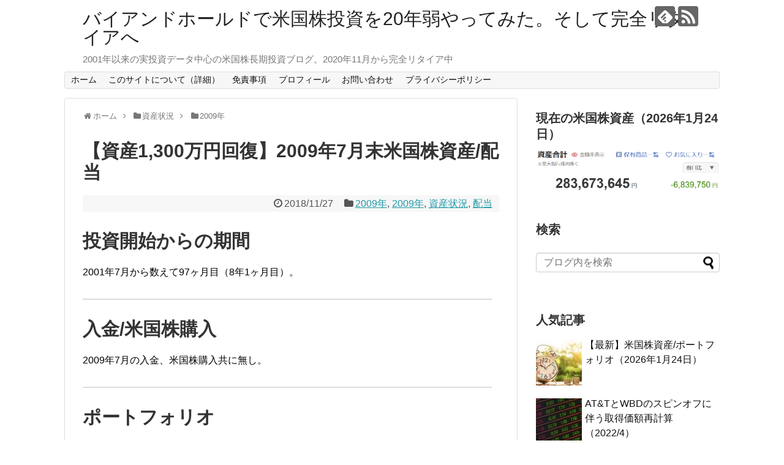

--- FILE ---
content_type: text/html; charset=UTF-8
request_url: https://us-stock-investment.com/2018/11/27/post-2915/
body_size: 73544
content:
<!DOCTYPE html><html lang="ja"><head><meta name="google-site-verification" content="I8IlhFV_c6huwf0o-1p0ArGmeEqehBBqEXf7AJ4aBIE" /><meta charset="UTF-8"><meta name="viewport" content="width=1280, maximum-scale=1, user-scalable=yes"><link rel="alternate" type="application/rss+xml" title="バイアンドホールドで米国株投資を20年弱やってみた。そして完全リタイアへ RSS Feed" href="https://us-stock-investment.com/feed/" /><link rel="pingback" href="https://us-stock-investment.com/wp/xmlrpc.php" /><meta name="description" content="投資開始からの期間2001年7月から数えて97ヶ月目（8年1ヶ月目）。入金/米国株購入2009年7月の入金、米国株購入共に無し。ポートフォリオ2009年7月のポートフォリオは以下の通り。ティッカー銘柄株数平均取得価額（ドル）..." /><meta name="keywords" content="米国株,アメリカ株,長期投資,バイアンドホールド,ブログ,ポートフォリオ" /><meta property="og:type" content="article"><meta property="og:description" content="投資開始からの期間2001年7月から数えて97ヶ月目（8年1ヶ月目）。入金/米国株購入2009年7月の入金、米国株購入共に無し。ポートフォリオ2009年7月のポートフォリオは以下の通り。ティッカー銘柄株数平均取得価額（ドル）..."><meta property="og:title" content="【資産1,300万円回復】2009年7月末米国株資産/配当"><meta property="og:url" content="https://us-stock-investment.com/2018/11/27/post-2915/"><meta property="og:image" content="https://us-stock-investment.com/wp/wp-content/uploads/2018/06/money-1428594__480.jpg"><meta property="og:site_name" content="バイアンドホールドで米国株投資を20年弱やってみた。そして完全リタイアへ"><meta property="og:locale" content="ja_JP"><meta name="twitter:card" content="summary"><meta name="twitter:description" content="投資開始からの期間2001年7月から数えて97ヶ月目（8年1ヶ月目）。入金/米国株購入2009年7月の入金、米国株購入共に無し。ポートフォリオ2009年7月のポートフォリオは以下の通り。ティッカー銘柄株数平均取得価額（ドル）..."><meta name="twitter:title" content="【資産1,300万円回復】2009年7月末米国株資産/配当"><meta name="twitter:url" content="https://us-stock-investment.com/2018/11/27/post-2915/"><meta name="twitter:image" content="https://us-stock-investment.com/wp/wp-content/uploads/2018/06/money-1428594__480.jpg"><meta name="twitter:domain" content="us-stock-investment.com"><link media="all" href="https://us-stock-investment.com/wp/wp-content/cache/autoptimize/css/autoptimize_6174b89e7f30f0ea148922a39b95bd47.css" rel="stylesheet"><link media="print" href="https://us-stock-investment.com/wp/wp-content/cache/autoptimize/css/autoptimize_3c2cfaa3722d977fbc9c5dc7148562b7.css" rel="stylesheet"><title>【資産1,300万円回復】2009年7月末米国株資産/配当</title><meta name='robots' content='max-image-preview:large' /><link rel='dns-prefetch' href='//code.typesquare.com' /><link rel='dns-prefetch' href='//www.googletagmanager.com' /><link rel='dns-prefetch' href='//pagead2.googlesyndication.com' /><link rel="alternate" type="application/rss+xml" title="バイアンドホールドで米国株投資を20年弱やってみた。そして完全リタイアへ &raquo; フィード" href="https://us-stock-investment.com/feed/" /><link rel="alternate" type="application/rss+xml" title="バイアンドホールドで米国株投資を20年弱やってみた。そして完全リタイアへ &raquo; コメントフィード" href="https://us-stock-investment.com/comments/feed/" /> <script type="text/javascript" id="wpp-js" src="https://us-stock-investment.com/wp/wp-content/plugins/wordpress-popular-posts/assets/js/wpp.min.js?ver=7.3.6" data-sampling="0" data-sampling-rate="100" data-api-url="https://us-stock-investment.com/wp-json/wordpress-popular-posts" data-post-id="2915" data-token="6eea25b298" data-lang="0" data-debug="0"></script> <link rel="alternate" title="oEmbed (JSON)" type="application/json+oembed" href="https://us-stock-investment.com/wp-json/oembed/1.0/embed?url=https%3A%2F%2Fus-stock-investment.com%2F2018%2F11%2F27%2Fpost-2915%2F" /><link rel="alternate" title="oEmbed (XML)" type="text/xml+oembed" href="https://us-stock-investment.com/wp-json/oembed/1.0/embed?url=https%3A%2F%2Fus-stock-investment.com%2F2018%2F11%2F27%2Fpost-2915%2F&#038;format=xml" /> <script type="text/javascript" src="https://us-stock-investment.com/wp/wp-includes/js/jquery/jquery.min.js?ver=3.7.1" id="jquery-core-js"></script> <script type="text/javascript" src="//code.typesquare.com/static/ZDbTe4IzCko%253D/ts307f.js?fadein=0&amp;ver=2.0.4" id="typesquare_std-js"></script> 
 <script type="text/javascript" src="https://www.googletagmanager.com/gtag/js?id=G-FH1LTJHD5T" id="google_gtagjs-js" async></script> <script type="text/javascript" id="google_gtagjs-js-after">window.dataLayer = window.dataLayer || [];function gtag(){dataLayer.push(arguments);}
gtag("set","linker",{"domains":["us-stock-investment.com"]});
gtag("js", new Date());
gtag("set", "developer_id.dZTNiMT", true);
gtag("config", "G-FH1LTJHD5T");
//# sourceURL=google_gtagjs-js-after</script> <link rel="canonical" href="https://us-stock-investment.com/2018/11/27/post-2915/" /><link rel='shortlink' href='https://us-stock-investment.com/?p=2915' /><meta name="generator" content="Site Kit by Google 1.170.0" /><meta name="google-adsense-platform-account" content="ca-host-pub-2644536267352236"><meta name="google-adsense-platform-domain" content="sitekit.withgoogle.com">  <script type="text/javascript" async="async" src="https://pagead2.googlesyndication.com/pagead/js/adsbygoogle.js?client=ca-pub-8910197673589903&amp;host=ca-host-pub-2644536267352236" crossorigin="anonymous"></script> 
 <script>(function(i,s,o,g,r,a,m){i['GoogleAnalyticsObject']=r;i[r]=i[r]||function(){
  (i[r].q=i[r].q||[]).push(arguments)},i[r].l=1*new Date();a=s.createElement(o),
  m=s.getElementsByTagName(o)[0];a.async=1;a.src=g;m.parentNode.insertBefore(a,m)
  })(window,document,'script','//www.google-analytics.com/analytics.js','ga');

  ga('create', 'UA-120661819-1', 'auto');
    ga('require', 'displayfeatures');
    ga('send', 'pageview');</script> <link rel="icon" href="https://us-stock-investment.com/wp/wp-content/uploads/2018/06/iconmonstr-currency-1-240-100x100.png" sizes="32x32" /><link rel="icon" href="https://us-stock-investment.com/wp/wp-content/uploads/2018/06/iconmonstr-currency-1-240.png" sizes="192x192" /><link rel="apple-touch-icon" href="https://us-stock-investment.com/wp/wp-content/uploads/2018/06/iconmonstr-currency-1-240.png" /><meta name="msapplication-TileImage" content="https://us-stock-investment.com/wp/wp-content/uploads/2018/06/iconmonstr-currency-1-240.png" /></head><body class="wp-singular post-template-default single single-post postid-2915 single-format-standard wp-theme-simplicity2 categoryid-43 categoryid-44 categoryid-7 categoryid-16" itemscope itemtype="https://schema.org/WebPage"><div id="container"><header itemscope itemtype="https://schema.org/WPHeader"><div id="header" class="clearfix"><div id="header-in"><div id="h-top"><div id="mobile-menu"> <a id="mobile-menu-toggle" href="#"><span class="fa fa-bars fa-2x"></span></a></div><div class="alignleft top-title-catchphrase"><p id="site-title" itemscope itemtype="https://schema.org/Organization"> <a href="https://us-stock-investment.com/">バイアンドホールドで米国株投資を20年弱やってみた。そして完全リタイアへ</a></p><p id="site-description"> 2001年以来の実投資データ中心の米国株長期投資ブログ。2020年11月から完全リタイア中</p></div><div class="alignright top-sns-follows"><div class="sns-pages"><p class="sns-follow-msg">フォローする</p><ul class="snsp"><li class="feedly-page"><a href="//feedly.com/i/subscription/feed/https://us-stock-investment.com/feed/" target="blank" title="feedlyで更新情報を購読" rel="nofollow"><span class="icon-feedly-logo"></span></a></li><li class="rss-page"><a href="https://us-stock-investment.com/feed/" target="_blank" title="RSSで更新情報をフォロー" rel="nofollow"><span class="icon-rss-logo"></span></a></li></ul></div></div></div></div></div></header><nav itemscope itemtype="https://schema.org/SiteNavigationElement"><div id="navi"><div id="navi-in"><div class="menu-%e3%83%88%e3%83%83%e3%83%97%e3%83%a1%e3%83%8b%e3%83%a5%e3%83%bc-container"><ul id="menu-%e3%83%88%e3%83%83%e3%83%97%e3%83%a1%e3%83%8b%e3%83%a5%e3%83%bc" class="menu"><li id="menu-item-58" class="menu-item menu-item-type-custom menu-item-object-custom menu-item-home menu-item-58"><a href="https://us-stock-investment.com">ホーム</a></li><li id="menu-item-79" class="menu-item menu-item-type-post_type menu-item-object-page menu-item-79"><a href="https://us-stock-investment.com/about/">このサイトについて（詳細）</a></li><li id="menu-item-48" class="menu-item menu-item-type-post_type menu-item-object-page menu-item-48"><a href="https://us-stock-investment.com/page-42/">免責事項</a></li><li id="menu-item-21" class="menu-item menu-item-type-post_type menu-item-object-page menu-item-21"><a href="https://us-stock-investment.com/page-10/">プロフィール</a></li><li id="menu-item-23" class="menu-item menu-item-type-post_type menu-item-object-page menu-item-23"><a href="https://us-stock-investment.com/page-11/">お問い合わせ</a></li><li id="menu-item-207" class="menu-item menu-item-type-post_type menu-item-object-page menu-item-privacy-policy menu-item-207"><a rel="privacy-policy" href="https://us-stock-investment.com/page-203/">プライバシーポリシー</a></li></ul></div></div></div></nav><div id="body"><div id="body-in" class="cf"><main itemscope itemprop="mainContentOfPage"><div id="main" itemscope itemtype="https://schema.org/Blog"><div id="breadcrumb" class="breadcrumb breadcrumb-categor" itemscope itemtype="https://schema.org/BreadcrumbList"><div class="breadcrumb-home" itemscope itemtype="https://schema.org/ListItem" itemprop="itemListElement"><span class="fa fa-home fa-fw" aria-hidden="true"></span><a href="https://us-stock-investment.com" itemprop="item"><span itemprop="name">ホーム</span></a><meta itemprop="position" content="1" /><span class="sp"><span class="fa fa-angle-right" aria-hidden="true"></span></span></div><div class="breadcrumb-item" itemscope itemtype="https://schema.org/ListItem" itemprop="itemListElement"><span class="fa fa-folder fa-fw" aria-hidden="true"></span><a href="https://us-stock-investment.com/category/%e8%b3%87%e7%94%a3%e7%8a%b6%e6%b3%81/" itemprop="item"><span itemprop="name">資産状況</span></a><meta itemprop="position" content="2" /><span class="sp"><span class="fa fa-angle-right" aria-hidden="true"></span></span></div><div class="breadcrumb-item" itemscope itemtype="https://schema.org/ListItem" itemprop="itemListElement"><span class="fa fa-folder fa-fw" aria-hidden="true"></span><a href="https://us-stock-investment.com/category/%e8%b3%87%e7%94%a3%e7%8a%b6%e6%b3%81/2009%e5%b9%b4/" itemprop="item"><span itemprop="name">2009年</span></a><meta itemprop="position" content="3" /></div></div><div id="post-2915" class="post-2915 post type-post status-publish format-standard has-post-thumbnail hentry category-43 category-2009- category-7 category-16"><article class="article"><header><h1 class="entry-title">【資産1,300万円回復】2009年7月末米国株資産/配当</h1><p class="post-meta"> <span class="post-date"><span class="fa fa-clock-o fa-fw"></span><time class="entry-date date published updated" datetime="2018-11-27T20:54:48+09:00">2018/11/27</time></span> <span class="category"><span class="fa fa-folder fa-fw"></span><a href="https://us-stock-investment.com/category/%e8%b3%87%e7%94%a3%e7%8a%b6%e6%b3%81/2009%e5%b9%b4/" rel="category tag">2009年</a><span class="category-separator">, </span><a href="https://us-stock-investment.com/category/%e9%85%8d%e5%bd%93/2009%e5%b9%b4-%e9%85%8d%e5%bd%93/" rel="category tag">2009年</a><span class="category-separator">, </span><a href="https://us-stock-investment.com/category/%e8%b3%87%e7%94%a3%e7%8a%b6%e6%b3%81/" rel="category tag">資産状況</a><span class="category-separator">, </span><a href="https://us-stock-investment.com/category/%e9%85%8d%e5%bd%93/" rel="category tag">配当</a></span></p></header><div id="the-content" class="entry-content"><h1>投資開始からの期間</h1><p>2001年7月から数えて97ヶ月目（8年1ヶ月目）。</p><hr /><h1>入金/米国株購入</h1><p>2009年7月の入金、米国株購入共に無し。</p><hr /><h1>ポートフォリオ</h1><p>2009年7月のポートフォリオは以下の通り。</p><table style="height: 836px;" width="670"><tbody><tr><td width="67">ティッカー</td><td width="67">銘柄</td><td width="67">株数</td><td width="67">平均取得価額（ドル）</td><td width="67">月末単価（ドル）</td><td width="75">取得価額比（%）</td></tr><tr><td>BA</td><td>ボーイング</td><td>10</td><td>27.20</td><td>42.91</td><td>57.76</td></tr><tr><td>BMY</td><td>ブリストル・マイヤーズ スクイブ</td><td>2,200</td><td>24.96</td><td>21.74</td><td><span style="color: #ff0000;">-12.90</span></td></tr><tr><td>C</td><td>シティグループ</td><td>10,500</td><td>7.19</td><td>3.17</td><td><span style="color: #ff0000;">-55.90</span></td></tr><tr><td>CSCO</td><td>シスコ・システムズ</td><td>100</td><td>16.07</td><td>22.01</td><td>37.00</td></tr><tr><td>DD</td><td>デュポン</td><td>10</td><td>35.22</td><td>30.93</td><td><span style="color: #ff0000;">-12.18</span></td></tr><tr><td>DIS</td><td>ウォルト・ディズニー</td><td>10</td><td>15.80</td><td>25.12</td><td>58.99</td></tr><tr><td>GE</td><td>ゼネラル・エレクトリック</td><td>250</td><td>30.73</td><td>13.40</td><td><span style="color: #ff0000;">-56.40</span></td></tr><tr><td>JCP</td><td>JCペニー</td><td>10</td><td>18.91</td><td>30.15</td><td>59.44</td></tr><tr><td>JPM</td><td>JPモルガン・チェース</td><td>100</td><td>27.47</td><td>38.65</td><td>40.72</td></tr><tr><td>K</td><td>ケロッグ</td><td>10</td><td>28.96</td><td>47.50</td><td>64.02</td></tr><tr><td>KFT</td><td>クラフト・フーズ</td><td>299</td><td>32.36</td><td>28.34</td><td><span style="color: #ff0000;">-12.42</span></td></tr><tr><td>KO</td><td>コカ・コーラ</td><td>10</td><td>37.99</td><td>49.84</td><td>31.19</td></tr><tr><td>MCD</td><td>マクドナルド</td><td>10</td><td>12.97</td><td>55.06</td><td>324.52</td></tr><tr><td>MO</td><td>アルトリア・グループ</td><td>100</td><td>12.70</td><td>17.53</td><td>38.00</td></tr><tr><td>PG</td><td>プロクター・アンド・ギャンブル</td><td>129</td><td>59.40</td><td>55.51</td><td><span style="color: #ff0000;">-6.55</span></td></tr><tr><td>PM</td><td>フィリップ・モリス</td><td>100</td><td>12.70</td><td>46.60</td><td>266.84</td></tr><tr><td>JAVA</td><td>サン・マイクロシステムズ</td><td>1,375</td><td>16.13</td><td>9.17</td><td><span style="color: #ff0000;">-43.13</span></td></tr><tr><td>TWC</td><td>タイム・ワーナー・ケーブル</td><td>25</td><td>14.28</td><td>33.06</td><td>131.59</td></tr><tr><td>TWX</td><td>タイム・ワーナー</td><td>100</td><td>42.83</td><td>26.66</td><td><span style="color: #ff0000;">-37.75</span></td></tr><tr><td>XOM</td><td>エクソン・モービル</td><td>10</td><td>34.23</td><td>70.39</td><td>105.64</td></tr></tbody></table><p>今月は全体的に上昇していたが、特に大幅なものは無し。</p><hr /><h1>配当</h1><p>2009年7月の配当は以下の通り。</p><p><a href="https://us-stock-investment.com/wp/wp-content/uploads/2018/11/d3f7015f25de868b159c1fbac6e73a96.png"><img fetchpriority="high" decoding="async" class="alignnone size-full wp-image-2917" src="https://us-stock-investment.com/wp/wp-content/uploads/2018/11/d3f7015f25de868b159c1fbac6e73a96.png" alt="" width="3144" height="1195" srcset="https://us-stock-investment.com/wp/wp-content/uploads/2018/11/d3f7015f25de868b159c1fbac6e73a96.png 3144w, https://us-stock-investment.com/wp/wp-content/uploads/2018/11/d3f7015f25de868b159c1fbac6e73a96-300x114.png 300w, https://us-stock-investment.com/wp/wp-content/uploads/2018/11/d3f7015f25de868b159c1fbac6e73a96-768x292.png 768w, https://us-stock-investment.com/wp/wp-content/uploads/2018/11/d3f7015f25de868b159c1fbac6e73a96-1024x389.png 1024w, https://us-stock-investment.com/wp/wp-content/uploads/2018/11/d3f7015f25de868b159c1fbac6e73a96-320x122.png 320w" sizes="(max-width: 3144px) 100vw, 3144px" /></a></p><table style="height: 89px;" width="670"><tbody><tr><td width="86">約定月</td><td width="67">銘柄</td><td width="68">数量</td><td width="78">受渡金額［円］</td></tr><tr><td>2009年7月</td><td>COCA COLA CO.</td><td>10</td><td>319</td></tr><tr><td>2009年7月</td><td>ALTRIA GROUP INC</td><td>100</td><td>2,384</td></tr><tr><td>2009年7月</td><td>PHILIP MORRIS</td><td>100</td><td>4,021</td></tr><tr><td>2009年7月</td><td>KRAFT FOODS INC.</td><td>299</td><td>6,507</td></tr><tr><td>2009年7月</td><td>GENERAL ELECTRIC</td><td>250</td><td>1,905</td></tr></tbody></table><p>この月からゼネラル・エレクトリックの配当が、<a href="https://us-stock-investment.com/2018/11/25/post-2842/">前四半期</a>は@0.31ドルだったのが@0.1ドルと約3分の1になっていた。シティグループの下落が大きいので隠れていたが、GEも取得価額比の半分になっているので、減配されたのも理解できる。前四半期のゼネラル・エレクトリックの配当は6,001円だったのが、今月は1,905円。</p><p>この頃はやはり減配や配当停止が増えてきた一方で、着実に増配している銘柄もある。増配する銘柄を的確に選ぶ能力が自分にあったらなあ。</p><p>今月の税引後受取配当は15,136円だった。</p><hr /><h1>為替</h1><p>先月終値：2009年6月30日 1ドル＝96.23円</p><p>今月終値：2009年7月31日 1ドル＝94.66円</p><p>1ドルあたり1.57円、割合で言うと1.63%のドル安。先月のドル高分を消す程度のドル安。</p><hr /><h1>まとめ</h1><p>累計投資：20,762,320円（今月追加投入なし）</p><p>米国株：12,563,292円</p><p>外貨MMF：746,210円</p><p>USドル：133,484円</p><p>日本円：28,830円</p><p>資産：13,471,816円</p><p>累計損益（累計投資と資産より）：<span style="color: #ff0000;">-7,290,504円/-35.1%</span></p><p>今月は約60万円程損益が改善し、資産も1,300万円を回復した。とはいえ累計の損益はまだマイナス700万円台、投資に対してマイナス35%。保有株数の多い銘柄の配当減や配当停止がこの頃には発生しており、予断を許さない状況は継続していた2009年7月と言えるだろう。</p></div><footer><div id="sns-group" class="sns-group sns-group-bottom"><div class="sns-buttons sns-buttons-pc"><p class="sns-share-msg">シェアする</p><ul class="snsb clearfix"><li class="balloon-btn twitter-balloon-btn twitter-balloon-btn-defalt"><div class="balloon-btn-set"><div class="arrow-box"> <a href="//twitter.com/search?q=https%3A%2F%2Fus-stock-investment.com%2F2018%2F11%2F27%2Fpost-2915%2F" target="blank" class="arrow-box-link twitter-arrow-box-link" rel="nofollow"> <span class="social-count twitter-count"><span class="fa fa-comments"></span></span> </a></div> <a href="https://twitter.com/intent/tweet?text=%E3%80%90%E8%B3%87%E7%94%A31%2C300%E4%B8%87%E5%86%86%E5%9B%9E%E5%BE%A9%E3%80%912009%E5%B9%B47%E6%9C%88%E6%9C%AB%E7%B1%B3%E5%9B%BD%E6%A0%AA%E8%B3%87%E7%94%A3%2F%E9%85%8D%E5%BD%93&amp;url=https%3A%2F%2Fus-stock-investment.com%2F2018%2F11%2F27%2Fpost-2915%2F" target="blank" class="balloon-btn-link twitter-balloon-btn-link twitter-balloon-btn-link-default" rel="nofollow"> <span class="fa fa-twitter"></span> <span class="tweet-label">ツイート</span> </a></div></li><li class="facebook-btn"><div class="fb-like" data-href="https://us-stock-investment.com/2018/11/27/post-2915/" data-layout="box_count" data-action="like" data-show-faces="false" data-share="true"></div></li><li class="hatena-btn"> <a href="//b.hatena.ne.jp/entry/https://us-stock-investment.com/2018/11/27/post-2915/" class="hatena-bookmark-button" data-hatena-bookmark-title="【資産1,300万円回復】2009年7月末米国株資産/配当｜バイアンドホールドで米国株投資を20年弱やってみた。そして完全リタイアへ" data-hatena-bookmark-layout="vertical-large"><img src="//b.st-hatena.com/images/entry-button/button-only.gif" alt="このエントリーをはてなブックマークに追加" style="border: none;" /></a><script type="text/javascript" src="//b.st-hatena.com/js/bookmark_button.js" async="async"></script> </li><li class="pocket-btn"><a data-pocket-label="pocket" data-pocket-count="vertical" class="pocket-btn" data-lang="en"></a> <script type="text/javascript">!function(d,i){if(!d.getElementById(i)){var j=d.createElement("script");j.id=i;j.src="//widgets.getpocket.com/v1/j/btn.js?v=1";var w=d.getElementById(i);d.body.appendChild(j);}}(document,"pocket-btn-js");</script> </li><li class="line-btn"> <a href="//timeline.line.me/social-plugin/share?url=https%3A%2F%2Fus-stock-investment.com%2F2018%2F11%2F27%2Fpost-2915%2F" target="blank" class="line-btn-link" rel="nofollow"> <img src="https://us-stock-investment.com/wp/wp-content/themes/simplicity2/images/line-btn.png" alt="" class="line-btn-img"><img src="https://us-stock-investment.com/wp/wp-content/themes/simplicity2/images/line-btn-mini.png" alt="" class="line-btn-img-mini"> </a></li></ul></div><div class="sns-pages"><p class="sns-follow-msg">フォローする</p><ul class="snsp"><li class="feedly-page"><a href="//feedly.com/i/subscription/feed/https://us-stock-investment.com/feed/" target="blank" title="feedlyで更新情報を購読" rel="nofollow"><span class="icon-feedly-logo"></span></a></li><li class="rss-page"><a href="https://us-stock-investment.com/feed/" target="_blank" title="RSSで更新情報をフォロー" rel="nofollow"><span class="icon-rss-logo"></span></a></li></ul></div></div><p class="footer-post-meta"> <span class="post-tag"></span> <span class="post-author vcard author"><span class="fa fa-user fa-fw"></span><span class="fn"><a href="https://us-stock-investment.com/author/wpmaster/">kz</a> </span></span></p></footer></article></div><div id="under-entry-body"><aside id="related-entries"><h2>関連記事</h2><article class="related-entry cf"><div class="related-entry-thumb"> <a href="https://us-stock-investment.com/2024/05/20/post-19603/" title="【先行き不透明感が増した月】2024年4月末米国株資産"> <img width="100" height="100" src="https://us-stock-investment.com/wp/wp-content/uploads/2018/06/money-1428594__480-100x100.jpg" class="related-entry-thumb-image wp-post-image" alt="" decoding="async" srcset="https://us-stock-investment.com/wp/wp-content/uploads/2018/06/money-1428594__480-100x100.jpg 100w, https://us-stock-investment.com/wp/wp-content/uploads/2018/06/money-1428594__480-150x150.jpg 150w" sizes="(max-width: 100px) 100vw, 100px" /> </a></div><div class="related-entry-content"><header><h3 class="related-entry-title"> <a href="https://us-stock-investment.com/2024/05/20/post-19603/" class="related-entry-title-link" title="【先行き不透明感が増した月】2024年4月末米国株資産"> 【先行き不透明感が増した月】2024年4月末米国株資産 </a></h3></header><p class="related-entry-snippet"> 投資開始からの期間
2001年7月から数えて274ヶ月目（22年10ヶ月目）。  資産動向考察
2024年4月末の円ベース資...</p><footer><p class="related-entry-read"><a href="https://us-stock-investment.com/2024/05/20/post-19603/">記事を読む</a></p></footer></div></article><article class="related-entry cf"><div class="related-entry-thumb"> <a href="https://us-stock-investment.com/2022/02/08/post-12443/" title="2021年米国株配当データ"> <img width="100" height="100" src="https://us-stock-investment.com/wp/wp-content/uploads/2018/06/investment-3247252__480-100x100.jpg" class="related-entry-thumb-image wp-post-image" alt="" decoding="async" srcset="https://us-stock-investment.com/wp/wp-content/uploads/2018/06/investment-3247252__480-100x100.jpg 100w, https://us-stock-investment.com/wp/wp-content/uploads/2018/06/investment-3247252__480-150x150.jpg 150w" sizes="(max-width: 100px) 100vw, 100px" /> </a></div><div class="related-entry-content"><header><h3 class="related-entry-title"> <a href="https://us-stock-investment.com/2022/02/08/post-12443/" class="related-entry-title-link" title="2021年米国株配当データ"> 2021年米国株配当データ </a></h3></header><p class="related-entry-snippet"> はじめに
以下は2019年から毎年まとめている年間受取配当の2021年データ。ここでは特に考察を加えることなくデータだけをまとめておく。...</p><footer><p class="related-entry-read"><a href="https://us-stock-investment.com/2022/02/08/post-12443/">記事を読む</a></p></footer></div></article><article class="related-entry cf"><div class="related-entry-thumb"> <a href="https://us-stock-investment.com/2019/06/13/post-4708/" title="【為替が7%近く円高ドル安に】2016年2月末米国株資産/配当"> <img width="100" height="100" src="https://us-stock-investment.com/wp/wp-content/uploads/2018/06/money-1428594__480-100x100.jpg" class="related-entry-thumb-image wp-post-image" alt="" decoding="async" loading="lazy" srcset="https://us-stock-investment.com/wp/wp-content/uploads/2018/06/money-1428594__480-100x100.jpg 100w, https://us-stock-investment.com/wp/wp-content/uploads/2018/06/money-1428594__480-150x150.jpg 150w" sizes="auto, (max-width: 100px) 100vw, 100px" /> </a></div><div class="related-entry-content"><header><h3 class="related-entry-title"> <a href="https://us-stock-investment.com/2019/06/13/post-4708/" class="related-entry-title-link" title="【為替が7%近く円高ドル安に】2016年2月末米国株資産/配当"> 【為替が7%近く円高ドル安に】2016年2月末米国株資産/配当 </a></h3></header><p class="related-entry-snippet"> 投資開始からの期間
2001年7月から数えて176ヶ月目（14年8ヶ月目）。  入金/米国株購入
2016年2月の入金、米国...</p><footer><p class="related-entry-read"><a href="https://us-stock-investment.com/2019/06/13/post-4708/">記事を読む</a></p></footer></div></article><article class="related-entry cf"><div class="related-entry-thumb"> <a href="https://us-stock-investment.com/2018/11/15/post-2725/" title="【米国株1,000万円割れ】2008年11月末米国株資産/配当"> <img width="100" height="100" src="https://us-stock-investment.com/wp/wp-content/uploads/2018/06/money-1428594__480-100x100.jpg" class="related-entry-thumb-image wp-post-image" alt="" decoding="async" loading="lazy" srcset="https://us-stock-investment.com/wp/wp-content/uploads/2018/06/money-1428594__480-100x100.jpg 100w, https://us-stock-investment.com/wp/wp-content/uploads/2018/06/money-1428594__480-150x150.jpg 150w" sizes="auto, (max-width: 100px) 100vw, 100px" /> </a></div><div class="related-entry-content"><header><h3 class="related-entry-title"> <a href="https://us-stock-investment.com/2018/11/15/post-2725/" class="related-entry-title-link" title="【米国株1,000万円割れ】2008年11月末米国株資産/配当"> 【米国株1,000万円割れ】2008年11月末米国株資産/配当 </a></h3></header><p class="related-entry-snippet"> 投資開始からの期間
2001年7月から数えて89ヶ月目（7年5ヶ月）。  入金/米国株購入
2008年11月は入金/株式購入...</p><footer><p class="related-entry-read"><a href="https://us-stock-investment.com/2018/11/15/post-2725/">記事を読む</a></p></footer></div></article><article class="related-entry cf"><div class="related-entry-thumb"> <a href="https://us-stock-investment.com/2025/09/26/post-24153/" title="【色々あったが予想外に持ちこたえた月】2025年8月末米国株資産"> <img width="100" height="100" src="https://us-stock-investment.com/wp/wp-content/uploads/2018/06/money-1428594__480-100x100.jpg" class="related-entry-thumb-image wp-post-image" alt="" decoding="async" loading="lazy" srcset="https://us-stock-investment.com/wp/wp-content/uploads/2018/06/money-1428594__480-100x100.jpg 100w, https://us-stock-investment.com/wp/wp-content/uploads/2018/06/money-1428594__480-150x150.jpg 150w" sizes="auto, (max-width: 100px) 100vw, 100px" /> </a></div><div class="related-entry-content"><header><h3 class="related-entry-title"> <a href="https://us-stock-investment.com/2025/09/26/post-24153/" class="related-entry-title-link" title="【色々あったが予想外に持ちこたえた月】2025年8月末米国株資産"> 【色々あったが予想外に持ちこたえた月】2025年8月末米国株資産 </a></h3></header><p class="related-entry-snippet"> 投資開始からの期間
2001年7月から数えて290ヶ月目（24年2ヶ月目）。  資産動向考察
2025年8月末の円ベース資産...</p><footer><p class="related-entry-read"><a href="https://us-stock-investment.com/2025/09/26/post-24153/">記事を読む</a></p></footer></div></article><article class="related-entry cf"><div class="related-entry-thumb"> <a href="https://us-stock-investment.com/2018/09/08/post-1330/" title="2005年8月末米国株資産/配当"> <img width="100" height="100" src="https://us-stock-investment.com/wp/wp-content/uploads/2018/06/money-1428594__480-100x100.jpg" class="related-entry-thumb-image wp-post-image" alt="" decoding="async" loading="lazy" srcset="https://us-stock-investment.com/wp/wp-content/uploads/2018/06/money-1428594__480-100x100.jpg 100w, https://us-stock-investment.com/wp/wp-content/uploads/2018/06/money-1428594__480-150x150.jpg 150w" sizes="auto, (max-width: 100px) 100vw, 100px" /> </a></div><div class="related-entry-content"><header><h3 class="related-entry-title"> <a href="https://us-stock-investment.com/2018/09/08/post-1330/" class="related-entry-title-link" title="2005年8月末米国株資産/配当"> 2005年8月末米国株資産/配当 </a></h3></header><p class="related-entry-snippet"> 投資開始からの期間
2001年7月から数えて50ヶ月目（4年2ヶ月目）。  入金/米国株購入
先月25万円、先々月50万円の...</p><footer><p class="related-entry-read"><a href="https://us-stock-investment.com/2018/09/08/post-1330/">記事を読む</a></p></footer></div></article><article class="related-entry cf"><div class="related-entry-thumb"> <a href="https://us-stock-investment.com/2025/03/24/post-22165/" title="【ドル資産は増加、円資産は減少】2025年2月末米国株資産"> <img width="100" height="100" src="https://us-stock-investment.com/wp/wp-content/uploads/2018/06/money-1428594__480-100x100.jpg" class="related-entry-thumb-image wp-post-image" alt="" decoding="async" loading="lazy" srcset="https://us-stock-investment.com/wp/wp-content/uploads/2018/06/money-1428594__480-100x100.jpg 100w, https://us-stock-investment.com/wp/wp-content/uploads/2018/06/money-1428594__480-150x150.jpg 150w" sizes="auto, (max-width: 100px) 100vw, 100px" /> </a></div><div class="related-entry-content"><header><h3 class="related-entry-title"> <a href="https://us-stock-investment.com/2025/03/24/post-22165/" class="related-entry-title-link" title="【ドル資産は増加、円資産は減少】2025年2月末米国株資産"> 【ドル資産は増加、円資産は減少】2025年2月末米国株資産 </a></h3></header><p class="related-entry-snippet"> 投資開始からの期間
2001年7月から数えて284ヶ月目（23年8ヶ月目）。  資産動向考察
2025年2月末の円ベース資産...</p><footer><p class="related-entry-read"><a href="https://us-stock-investment.com/2025/03/24/post-22165/">記事を読む</a></p></footer></div></article><article class="related-entry cf"><div class="related-entry-thumb"> <a href="https://us-stock-investment.com/2018/07/14/post-519/" title="2002年8月末米国株資産/配当及び購入履歴"> <img width="100" height="100" src="https://us-stock-investment.com/wp/wp-content/uploads/2018/05/money-2696234__480-100x100.jpg" class="related-entry-thumb-image wp-post-image" alt="" decoding="async" loading="lazy" srcset="https://us-stock-investment.com/wp/wp-content/uploads/2018/05/money-2696234__480-100x100.jpg 100w, https://us-stock-investment.com/wp/wp-content/uploads/2018/05/money-2696234__480-150x150.jpg 150w" sizes="auto, (max-width: 100px) 100vw, 100px" /> </a></div><div class="related-entry-content"><header><h3 class="related-entry-title"> <a href="https://us-stock-investment.com/2018/07/14/post-519/" class="related-entry-title-link" title="2002年8月末米国株資産/配当及び購入履歴"> 2002年8月末米国株資産/配当及び購入履歴 </a></h3></header><p class="related-entry-snippet"> 投資開始からの期間
2001年7月から数えて14ヶ月目（1年2ヶ月目）。  入金/米国株購入
2002年8月の投資状況。
...</p><footer><p class="related-entry-read"><a href="https://us-stock-investment.com/2018/07/14/post-519/">記事を読む</a></p></footer></div></article><article class="related-entry cf"><div class="related-entry-thumb"> <a href="https://us-stock-investment.com/2020/05/05/post-7244/" title="【懸念していた減配・無配銘柄は無し】2020年4月米国株配当"> <img width="100" height="100" src="https://us-stock-investment.com/wp/wp-content/uploads/2018/07/growth-3078543__480-100x100.png" class="related-entry-thumb-image wp-post-image" alt="" decoding="async" loading="lazy" srcset="https://us-stock-investment.com/wp/wp-content/uploads/2018/07/growth-3078543__480-100x100.png 100w, https://us-stock-investment.com/wp/wp-content/uploads/2018/07/growth-3078543__480-150x150.png 150w" sizes="auto, (max-width: 100px) 100vw, 100px" /> </a></div><div class="related-entry-content"><header><h3 class="related-entry-title"> <a href="https://us-stock-investment.com/2020/05/05/post-7244/" class="related-entry-title-link" title="【懸念していた減配・無配銘柄は無し】2020年4月米国株配当"> 【懸念していた減配・無配銘柄は無し】2020年4月米国株配当 </a></h3></header><p class="related-entry-snippet"> 配当金生活に向けて
2020年4月の受取配当状況は以下の通り。  約定月
銘柄
単価
数量
受渡金額［ドル］...</p><footer><p class="related-entry-read"><a href="https://us-stock-investment.com/2020/05/05/post-7244/">記事を読む</a></p></footer></div></article><article class="related-entry cf"><div class="related-entry-thumb"> <a href="https://us-stock-investment.com/2021/02/07/post-9118/" title="2020年米国株配当データ"> <img width="100" height="100" src="https://us-stock-investment.com/wp/wp-content/uploads/2018/06/investment-3247252__480-100x100.jpg" class="related-entry-thumb-image wp-post-image" alt="" decoding="async" loading="lazy" srcset="https://us-stock-investment.com/wp/wp-content/uploads/2018/06/investment-3247252__480-100x100.jpg 100w, https://us-stock-investment.com/wp/wp-content/uploads/2018/06/investment-3247252__480-150x150.jpg 150w" sizes="auto, (max-width: 100px) 100vw, 100px" /> </a></div><div class="related-entry-content"><header><h3 class="related-entry-title"> <a href="https://us-stock-investment.com/2021/02/07/post-9118/" class="related-entry-title-link" title="2020年米国株配当データ"> 2020年米国株配当データ </a></h3></header><p class="related-entry-snippet"> 2020年の受取配当
これは随時更新している最新配当の2020年の受取配当データ。2020年の支払通知書、2020年の受取配当に関する雑感...</p><footer><p class="related-entry-read"><a href="https://us-stock-investment.com/2021/02/07/post-9118/">記事を読む</a></p></footer></div></article> <br style="clear:both;"></aside><div class="navigation"><div class="prev"><a href="https://us-stock-investment.com/2018/11/26/post-2860/" rel="prev"><span class="fa fa-arrow-left fa-2x pull-left"></span>【投資2000万に】2009年6月末米国株資産/配当及び購入履歴</a></div><div class="next"><a href="https://us-stock-investment.com/2018/11/28/post-2922/" rel="next"><span class="fa fa-arrow-right fa-2x pull-left"></span>【資産1,500万円回復】2009年8月末米国株資産/配当</a></div></div></div></div></main><div id="sidebar" role="complementary"><div id="sidebar-widget"><aside id="media_image-3" class="widget widget_media_image"><h3 class="widget_title sidebar_widget_title">現在の米国株資産（2026年1月24日）</h3><img width="794" height="187" src="https://us-stock-investment.com/wp/wp-content/uploads/2026/01/20260124-1.png" class="image wp-image-25405  attachment-full size-full" alt="" style="max-width: 100%; height: auto;" title="現在の米国株資産（2023年1月11日）" decoding="async" loading="lazy" /></aside><aside id="search-3" class="widget widget_search"><h3 class="widget_title sidebar_widget_title">検索</h3><form method="get" id="searchform" action="https://us-stock-investment.com/"> <input type="text" placeholder="ブログ内を検索" name="s" id="s"> <input type="submit" id="searchsubmit" value=""></form></aside><aside id="popular_ranking-3" class="widget widget_popular_ranking"><h3 class="widget_title sidebar_widget_title">人気記事</h3><ul class="wpp-list"><li class=""><a href="https://us-stock-investment.com/2018/11/06/post-2632/" target="_self"><img src="https://us-stock-investment.com/wp/wp-content/uploads/wordpress-popular-posts/2632-featured-75x75.jpg" width="75" height="75" alt="" class="wpp-thumbnail wpp_featured wpp_cached_thumb" decoding="async" loading="lazy"></a> <a href="https://us-stock-investment.com/2018/11/06/post-2632/" class="wpp-post-title" target="_self">【最新】米国株資産/ポートフォリオ（2026年1月24日）</a> <span class="wpp-meta post-stats"></span><p class="wpp-excerpt"></p></li><li class=""><a href="https://us-stock-investment.com/2022/04/13/post-13041/" target="_self"><img src="https://us-stock-investment.com/wp/wp-content/uploads/wordpress-popular-posts/13041-featured-75x75.jpg" srcset="https://us-stock-investment.com/wp/wp-content/uploads/wordpress-popular-posts/13041-featured-75x75.jpg, https://us-stock-investment.com/wp/wp-content/uploads/wordpress-popular-posts/13041-featured-75x75@1.5x.jpg 1.5x, https://us-stock-investment.com/wp/wp-content/uploads/wordpress-popular-posts/13041-featured-75x75@2x.jpg 2x, https://us-stock-investment.com/wp/wp-content/uploads/wordpress-popular-posts/13041-featured-75x75@2.5x.jpg 2.5x, https://us-stock-investment.com/wp/wp-content/uploads/wordpress-popular-posts/13041-featured-75x75@3x.jpg 3x" width="75" height="75" alt="" class="wpp-thumbnail wpp_featured wpp_cached_thumb" decoding="async" loading="lazy"></a> <a href="https://us-stock-investment.com/2022/04/13/post-13041/" class="wpp-post-title" target="_self">AT&amp;TとWBDのスピンオフに伴う取得価額再計算（2022/4）</a> <span class="wpp-meta post-stats"></span><p class="wpp-excerpt"></p></li><li class=""><a href="https://us-stock-investment.com/2025/12/12/post-24968/" target="_self"><img src="https://us-stock-investment.com/wp/wp-content/uploads/wordpress-popular-posts/24968-featured-75x75.jpg" srcset="https://us-stock-investment.com/wp/wp-content/uploads/wordpress-popular-posts/24968-featured-75x75.jpg, https://us-stock-investment.com/wp/wp-content/uploads/wordpress-popular-posts/24968-featured-75x75@1.5x.jpg 1.5x, https://us-stock-investment.com/wp/wp-content/uploads/wordpress-popular-posts/24968-featured-75x75@2x.jpg 2x, https://us-stock-investment.com/wp/wp-content/uploads/wordpress-popular-posts/24968-featured-75x75@2.5x.jpg 2.5x, https://us-stock-investment.com/wp/wp-content/uploads/wordpress-popular-posts/24968-featured-75x75@3x.jpg 3x" width="75" height="75" alt="" class="wpp-thumbnail wpp_featured wpp_cached_thumb" decoding="async" loading="lazy"></a> <a href="https://us-stock-investment.com/2025/12/12/post-24968/" class="wpp-post-title" target="_self">マースによるケラノバの買収合併完了と上場廃止（2025/12）</a> <span class="wpp-meta post-stats"></span><p class="wpp-excerpt"></p></li><li class=""><a href="https://us-stock-investment.com/2025/12/21/post-25015/" target="_self"><img src="https://us-stock-investment.com/wp/wp-content/uploads/wordpress-popular-posts/25015-featured-75x75.jpg" srcset="https://us-stock-investment.com/wp/wp-content/uploads/wordpress-popular-posts/25015-featured-75x75.jpg, https://us-stock-investment.com/wp/wp-content/uploads/wordpress-popular-posts/25015-featured-75x75@1.5x.jpg 1.5x, https://us-stock-investment.com/wp/wp-content/uploads/wordpress-popular-posts/25015-featured-75x75@2x.jpg 2x, https://us-stock-investment.com/wp/wp-content/uploads/wordpress-popular-posts/25015-featured-75x75@2.5x.jpg 2.5x, https://us-stock-investment.com/wp/wp-content/uploads/wordpress-popular-posts/25015-featured-75x75@3x.jpg 3x" width="75" height="75" alt="" class="wpp-thumbnail wpp_featured wpp_cached_thumb" decoding="async" loading="lazy"></a> <a href="https://us-stock-investment.com/2025/12/21/post-25015/" class="wpp-post-title" target="_self">ケラノバ（K）上場廃止に伴う情報いろいろ（2025/12）</a> <span class="wpp-meta post-stats"></span><p class="wpp-excerpt"></p></li><li class=""><a href="https://us-stock-investment.com/2018/11/05/post-2623/" target="_self"><img src="https://us-stock-investment.com/wp/wp-content/uploads/wordpress-popular-posts/2623-featured-75x75.jpg" width="75" height="75" alt="" class="wpp-thumbnail wpp_featured wpp_cached_thumb" decoding="async" loading="lazy"></a> <a href="https://us-stock-investment.com/2018/11/05/post-2623/" class="wpp-post-title" target="_self">【最新】2025年米国株年間配当（2025年12月31日まで）</a> <span class="wpp-meta post-stats"></span><p class="wpp-excerpt"></p></li></ul><div class="clear"></div><div class="wpp-range">（集計単位：1ヶ月）</div></aside><aside id="text-3" class="widget widget_text"><h3 class="widget_title sidebar_widget_title">このサイトについて</h3><div class="textwidget"><p>2001年7月から始めた米国株投資の経過です。過去のデータと日記から自分の投資を見直すために作成しています。詳しくはトップバーの「このサイトについて（詳細）」をご参照ください。</p></div></aside><aside id="categories-4" class="widget widget_categories"><h3 class="widget_title sidebar_widget_title">カテゴリー</h3><ul><li class="cat-item cat-item-41"><a href="https://us-stock-investment.com/category/%e3%80%90%e6%9c%80%e6%96%b0%e3%80%91%e5%b9%b4%e9%96%93%e7%b1%b3%e5%9b%bd%e6%a0%aa%e9%85%8d%e5%bd%93/">【最新】年間米国株配当</a> (1)</li><li class="cat-item cat-item-42"><a href="https://us-stock-investment.com/category/%e3%80%90%e6%9c%80%e6%96%b0%e3%80%91%e7%b1%b3%e5%9b%bd%e6%a0%aa-%e8%b3%87%e7%94%a3%e3%83%9d%e3%83%bc%e3%83%88%e3%83%95%e3%82%a9%e3%83%aa%e3%82%aa/">【最新】米国株/資産ポートフォリオ</a> (1)</li><li class="cat-item cat-item-13"><a href="https://us-stock-investment.com/category/%e5%a3%b2%e5%8d%b4%e5%b1%a5%e6%ad%b4/">売却履歴</a> (2)</li><li class="cat-item cat-item-144"><a href="https://us-stock-investment.com/category/%e5%ae%8c%e5%85%a8%e3%83%aa%e3%82%bf%e3%82%a4%e3%82%a2%e4%bb%a5%e9%99%8d/">完全リタイア以降</a> (123)<ul class='children'><li class="cat-item cat-item-148"><a href="https://us-stock-investment.com/category/%e5%ae%8c%e5%85%a8%e3%83%aa%e3%82%bf%e3%82%a4%e3%82%a2%e4%bb%a5%e9%99%8d/%e6%83%b3%e5%ae%9a%e3%82%ad%e3%83%a3%e3%83%83%e3%82%b7%e3%83%a5%e3%83%95%e3%83%ad%e3%83%bc/">想定キャッシュフロー</a> (6)</li><li class="cat-item cat-item-147"><a href="https://us-stock-investment.com/category/%e5%ae%8c%e5%85%a8%e3%83%aa%e3%82%bf%e3%82%a4%e3%82%a2%e4%bb%a5%e9%99%8d/%e9%85%8d%e5%bd%93%e9%87%91%e7%94%9f%e6%b4%bb/">配当金生活</a> (102)<ul class='children'><li class="cat-item cat-item-151"><a href="https://us-stock-investment.com/category/%e5%ae%8c%e5%85%a8%e3%83%aa%e3%82%bf%e3%82%a4%e3%82%a2%e4%bb%a5%e9%99%8d/%e9%85%8d%e5%bd%93%e9%87%91%e7%94%9f%e6%b4%bb/%e3%83%89%e3%83%ab%e9%85%8d%e5%bd%93%e9%87%91%ef%bc%88%e5%86%86%e5%a4%89%e6%8f%9b%ef%bc%89%e7%94%9f%e6%b4%bb%e8%b2%bb%e5%85%85%e5%bd%93/">ドル配当金（円変換）生活費充当</a> (24)</li><li class="cat-item cat-item-149"><a href="https://us-stock-investment.com/category/%e5%ae%8c%e5%85%a8%e3%83%aa%e3%82%bf%e3%82%a4%e3%82%a2%e4%bb%a5%e9%99%8d/%e9%85%8d%e5%bd%93%e9%87%91%e7%94%9f%e6%b4%bb/%e4%ba%88%e5%ae%9f%e7%ae%a1%e7%90%86/">予実管理</a> (59)<ul class='children'><li class="cat-item cat-item-150"><a href="https://us-stock-investment.com/category/%e5%ae%8c%e5%85%a8%e3%83%aa%e3%82%bf%e3%82%a4%e3%82%a2%e4%bb%a5%e9%99%8d/%e9%85%8d%e5%bd%93%e9%87%91%e7%94%9f%e6%b4%bb/%e4%ba%88%e5%ae%9f%e7%ae%a1%e7%90%86/2021%e5%b9%b4-%e4%ba%88%e5%ae%9f%e7%ae%a1%e7%90%86/">2021年</a> (9)</li><li class="cat-item cat-item-154"><a href="https://us-stock-investment.com/category/%e5%ae%8c%e5%85%a8%e3%83%aa%e3%82%bf%e3%82%a4%e3%82%a2%e4%bb%a5%e9%99%8d/%e9%85%8d%e5%bd%93%e9%87%91%e7%94%9f%e6%b4%bb/%e4%ba%88%e5%ae%9f%e7%ae%a1%e7%90%86/2022%e5%b9%b4-%e4%ba%88%e5%ae%9f%e7%ae%a1%e7%90%86/">2022年</a> (13)</li><li class="cat-item cat-item-159"><a href="https://us-stock-investment.com/category/%e5%ae%8c%e5%85%a8%e3%83%aa%e3%82%bf%e3%82%a4%e3%82%a2%e4%bb%a5%e9%99%8d/%e9%85%8d%e5%bd%93%e9%87%91%e7%94%9f%e6%b4%bb/%e4%ba%88%e5%ae%9f%e7%ae%a1%e7%90%86/2023%e5%b9%b4-%e4%ba%88%e5%ae%9f%e7%ae%a1%e7%90%86/">2023年</a> (13)</li><li class="cat-item cat-item-163"><a href="https://us-stock-investment.com/category/%e5%ae%8c%e5%85%a8%e3%83%aa%e3%82%bf%e3%82%a4%e3%82%a2%e4%bb%a5%e9%99%8d/%e9%85%8d%e5%bd%93%e9%87%91%e7%94%9f%e6%b4%bb/%e4%ba%88%e5%ae%9f%e7%ae%a1%e7%90%86/2024%e5%b9%b4-%e4%ba%88%e5%ae%9f%e7%ae%a1%e7%90%86/">2024年</a> (12)</li><li class="cat-item cat-item-170"><a href="https://us-stock-investment.com/category/%e5%ae%8c%e5%85%a8%e3%83%aa%e3%82%bf%e3%82%a4%e3%82%a2%e4%bb%a5%e9%99%8d/%e9%85%8d%e5%bd%93%e9%87%91%e7%94%9f%e6%b4%bb/%e4%ba%88%e5%ae%9f%e7%ae%a1%e7%90%86/2025%e5%b9%b4-%e4%ba%88%e5%ae%9f%e7%ae%a1%e7%90%86/">2025年</a> (12)</li></ul></li></ul></li></ul></li><li class="cat-item cat-item-6"><a href="https://us-stock-investment.com/category/%e6%8a%95%e8%b3%87%e3%81%ae%e5%89%8d%e3%81%ab/">投資の前に</a> (8)</li><li class="cat-item cat-item-15"><a href="https://us-stock-investment.com/category/%e6%8a%95%e8%b3%87%e7%ae%a1%e7%90%86%e3%81%be%e3%81%a8%e3%82%81/">投資管理まとめ</a> (1,397)<ul class='children'><li class="cat-item cat-item-134"><a href="https://us-stock-investment.com/category/%e6%8a%95%e8%b3%87%e7%ae%a1%e7%90%86%e3%81%be%e3%81%a8%e3%82%81/%e3%81%9d%e3%81%ae%e4%bb%96%e9%9b%91%e6%84%9f%e3%80%81%e3%81%be%e3%81%a8%e3%82%81/">その他雑感、まとめ</a> (384)</li><li class="cat-item cat-item-114"><a href="https://us-stock-investment.com/category/%e6%8a%95%e8%b3%87%e7%ae%a1%e7%90%86%e3%81%be%e3%81%a8%e3%82%81/%e5%80%8b%e5%88%a5%e6%a0%aa/">個別株</a> (1,020)<ul class='children'><li class="cat-item cat-item-121"><a href="https://us-stock-investment.com/category/%e6%8a%95%e8%b3%87%e7%ae%a1%e7%90%86%e3%81%be%e3%81%a8%e3%82%81/%e5%80%8b%e5%88%a5%e6%a0%aa/ba/">BA</a> (102)</li><li class="cat-item cat-item-115"><a href="https://us-stock-investment.com/category/%e6%8a%95%e8%b3%87%e7%ae%a1%e7%90%86%e3%81%be%e3%81%a8%e3%82%81/%e5%80%8b%e5%88%a5%e6%a0%aa/bmy/">BMY</a> (53)</li><li class="cat-item cat-item-119"><a href="https://us-stock-investment.com/category/%e6%8a%95%e8%b3%87%e7%ae%a1%e7%90%86%e3%81%be%e3%81%a8%e3%82%81/%e5%80%8b%e5%88%a5%e6%a0%aa/c/">C</a> (75)</li><li class="cat-item cat-item-135"><a href="https://us-stock-investment.com/category/%e6%8a%95%e8%b3%87%e7%ae%a1%e7%90%86%e3%81%be%e3%81%a8%e3%82%81/%e5%80%8b%e5%88%a5%e6%a0%aa/cc/">CC</a> (10)</li><li class="cat-item cat-item-132"><a href="https://us-stock-investment.com/category/%e6%8a%95%e8%b3%87%e7%ae%a1%e7%90%86%e3%81%be%e3%81%a8%e3%82%81/%e5%80%8b%e5%88%a5%e6%a0%aa/csco/">CSCO</a> (28)</li><li class="cat-item cat-item-129"><a href="https://us-stock-investment.com/category/%e6%8a%95%e8%b3%87%e7%ae%a1%e7%90%86%e3%81%be%e3%81%a8%e3%82%81/%e5%80%8b%e5%88%a5%e6%a0%aa/dd/">DD</a> (34)</li><li class="cat-item cat-item-131"><a href="https://us-stock-investment.com/category/%e6%8a%95%e8%b3%87%e7%ae%a1%e7%90%86%e3%81%be%e3%81%a8%e3%82%81/%e5%80%8b%e5%88%a5%e6%a0%aa/dis/">DIS</a> (48)</li><li class="cat-item cat-item-139"><a href="https://us-stock-investment.com/category/%e6%8a%95%e8%b3%87%e7%ae%a1%e7%90%86%e3%81%be%e3%81%a8%e3%82%81/%e5%80%8b%e5%88%a5%e6%a0%aa/dow/">DOW</a> (33)</li><li class="cat-item cat-item-116"><a href="https://us-stock-investment.com/category/%e6%8a%95%e8%b3%87%e7%ae%a1%e7%90%86%e3%81%be%e3%81%a8%e3%82%81/%e5%80%8b%e5%88%a5%e6%a0%aa/ge/">GE</a> (85)</li><li class="cat-item cat-item-156"><a href="https://us-stock-investment.com/category/%e6%8a%95%e8%b3%87%e7%ae%a1%e7%90%86%e3%81%be%e3%81%a8%e3%82%81/%e5%80%8b%e5%88%a5%e6%a0%aa/gehc/">GEHC</a> (14)</li><li class="cat-item cat-item-164"><a href="https://us-stock-investment.com/category/%e6%8a%95%e8%b3%87%e7%ae%a1%e7%90%86%e3%81%be%e3%81%a8%e3%82%81/%e5%80%8b%e5%88%a5%e6%a0%aa/gev/">GEV</a> (13)</li><li class="cat-item cat-item-133"><a href="https://us-stock-investment.com/category/%e6%8a%95%e8%b3%87%e7%ae%a1%e7%90%86%e3%81%be%e3%81%a8%e3%82%81/%e5%80%8b%e5%88%a5%e6%a0%aa/jcp/">JCP</a> (8)</li><li class="cat-item cat-item-120"><a href="https://us-stock-investment.com/category/%e6%8a%95%e8%b3%87%e7%ae%a1%e7%90%86%e3%81%be%e3%81%a8%e3%82%81/%e5%80%8b%e5%88%a5%e6%a0%aa/jpm/">JPM</a> (51)</li><li class="cat-item cat-item-128"><a href="https://us-stock-investment.com/category/%e6%8a%95%e8%b3%87%e7%ae%a1%e7%90%86%e3%81%be%e3%81%a8%e3%82%81/%e5%80%8b%e5%88%a5%e6%a0%aa/k/">K</a> (37)</li><li class="cat-item cat-item-122"><a href="https://us-stock-investment.com/category/%e6%8a%95%e8%b3%87%e7%ae%a1%e7%90%86%e3%81%be%e3%81%a8%e3%82%81/%e5%80%8b%e5%88%a5%e6%a0%aa/khc/">KHC</a> (37)</li><li class="cat-item cat-item-160"><a href="https://us-stock-investment.com/category/%e6%8a%95%e8%b3%87%e7%ae%a1%e7%90%86%e3%81%be%e3%81%a8%e3%82%81/%e5%80%8b%e5%88%a5%e6%a0%aa/klg/">KLG</a> (4)</li><li class="cat-item cat-item-124"><a href="https://us-stock-investment.com/category/%e6%8a%95%e8%b3%87%e7%ae%a1%e7%90%86%e3%81%be%e3%81%a8%e3%82%81/%e5%80%8b%e5%88%a5%e6%a0%aa/ko/">KO</a> (28)</li><li class="cat-item cat-item-126"><a href="https://us-stock-investment.com/category/%e6%8a%95%e8%b3%87%e7%ae%a1%e7%90%86%e3%81%be%e3%81%a8%e3%82%81/%e5%80%8b%e5%88%a5%e6%a0%aa/mcd/">MCD</a> (28)</li><li class="cat-item cat-item-140"><a href="https://us-stock-investment.com/category/%e6%8a%95%e8%b3%87%e7%ae%a1%e7%90%86%e3%81%be%e3%81%a8%e3%82%81/%e5%80%8b%e5%88%a5%e6%a0%aa/mdlz/">MDLZ</a> (25)</li><li class="cat-item cat-item-118"><a href="https://us-stock-investment.com/category/%e6%8a%95%e8%b3%87%e7%ae%a1%e7%90%86%e3%81%be%e3%81%a8%e3%82%81/%e5%80%8b%e5%88%a5%e6%a0%aa/mo/">MO</a> (53)</li><li class="cat-item cat-item-125"><a href="https://us-stock-investment.com/category/%e6%8a%95%e8%b3%87%e7%ae%a1%e7%90%86%e3%81%be%e3%81%a8%e3%82%81/%e5%80%8b%e5%88%a5%e6%a0%aa/pg/">PG</a> (28)</li><li class="cat-item cat-item-117"><a href="https://us-stock-investment.com/category/%e6%8a%95%e8%b3%87%e7%ae%a1%e7%90%86%e3%81%be%e3%81%a8%e3%82%81/%e5%80%8b%e5%88%a5%e6%a0%aa/pm/">PM</a> (43)</li><li class="cat-item cat-item-127"><a href="https://us-stock-investment.com/category/%e6%8a%95%e8%b3%87%e7%ae%a1%e7%90%86%e3%81%be%e3%81%a8%e3%82%81/%e5%80%8b%e5%88%a5%e6%a0%aa/t/">T</a> (107)</li><li class="cat-item cat-item-155"><a href="https://us-stock-investment.com/category/%e6%8a%95%e8%b3%87%e7%ae%a1%e7%90%86%e3%81%be%e3%81%a8%e3%82%81/%e5%80%8b%e5%88%a5%e6%a0%aa/wbd/">WBD</a> (41)</li><li class="cat-item cat-item-130"><a href="https://us-stock-investment.com/category/%e6%8a%95%e8%b3%87%e7%ae%a1%e7%90%86%e3%81%be%e3%81%a8%e3%82%81/%e5%80%8b%e5%88%a5%e6%a0%aa/xom/">XOM</a> (93)</li></ul></li><li class="cat-item cat-item-123"><a href="https://us-stock-investment.com/category/%e6%8a%95%e8%b3%87%e7%ae%a1%e7%90%86%e3%81%be%e3%81%a8%e3%82%81/%e5%b9%b4%e9%96%93%e3%81%be%e3%81%a8%e3%82%81/">年間まとめ</a> (35)</li><li class="cat-item cat-item-142"><a href="https://us-stock-investment.com/category/%e6%8a%95%e8%b3%87%e7%ae%a1%e7%90%86%e3%81%be%e3%81%a8%e3%82%81/%e6%96%b0%e5%9e%8b%e3%82%b3%e3%83%ad%e3%83%8a%e6%99%82%e8%b3%87%e7%94%a3%e6%b8%9b%e5%b0%91/">新型コロナ時資産減少</a> (4)</li><li class="cat-item cat-item-141"><a href="https://us-stock-investment.com/category/%e6%8a%95%e8%b3%87%e7%ae%a1%e7%90%86%e3%81%be%e3%81%a8%e3%82%81/%e7%a2%ba%e5%ae%9a%e7%94%b3%e5%91%8a/">確定申告</a> (11)</li></ul></li><li class="cat-item cat-item-7"><a href="https://us-stock-investment.com/category/%e8%b3%87%e7%94%a3%e7%8a%b6%e6%b3%81/">資産状況</a> (300)<ul class='children'><li class="cat-item cat-item-10"><a href="https://us-stock-investment.com/category/%e8%b3%87%e7%94%a3%e7%8a%b6%e6%b3%81/2001%e5%b9%b4/">2001年</a> (6)</li><li class="cat-item cat-item-19"><a href="https://us-stock-investment.com/category/%e8%b3%87%e7%94%a3%e7%8a%b6%e6%b3%81/2002%e5%b9%b4/">2002年</a> (12)</li><li class="cat-item cat-item-22"><a href="https://us-stock-investment.com/category/%e8%b3%87%e7%94%a3%e7%8a%b6%e6%b3%81/2003%e5%b9%b4/">2003年</a> (12)</li><li class="cat-item cat-item-26"><a href="https://us-stock-investment.com/category/%e8%b3%87%e7%94%a3%e7%8a%b6%e6%b3%81/2004%e5%b9%b4/">2004年</a> (12)</li><li class="cat-item cat-item-29"><a href="https://us-stock-investment.com/category/%e8%b3%87%e7%94%a3%e7%8a%b6%e6%b3%81/2005%e5%b9%b4/">2005年</a> (12)</li><li class="cat-item cat-item-32"><a href="https://us-stock-investment.com/category/%e8%b3%87%e7%94%a3%e7%8a%b6%e6%b3%81/2006%e5%b9%b4/">2006年</a> (12)</li><li class="cat-item cat-item-35"><a href="https://us-stock-investment.com/category/%e8%b3%87%e7%94%a3%e7%8a%b6%e6%b3%81/2007%e5%b9%b4/">2007年</a> (12)</li><li class="cat-item cat-item-38"><a href="https://us-stock-investment.com/category/%e8%b3%87%e7%94%a3%e7%8a%b6%e6%b3%81/2008%e5%b9%b4/">2008年</a> (12)</li><li class="cat-item cat-item-43"><a href="https://us-stock-investment.com/category/%e8%b3%87%e7%94%a3%e7%8a%b6%e6%b3%81/2009%e5%b9%b4/">2009年</a> (12)</li><li class="cat-item cat-item-46"><a href="https://us-stock-investment.com/category/%e8%b3%87%e7%94%a3%e7%8a%b6%e6%b3%81/2010%e5%b9%b4/">2010年</a> (12)</li><li class="cat-item cat-item-89"><a href="https://us-stock-investment.com/category/%e8%b3%87%e7%94%a3%e7%8a%b6%e6%b3%81/2011%e5%b9%b4/">2011年</a> (12)</li><li class="cat-item cat-item-96"><a href="https://us-stock-investment.com/category/%e8%b3%87%e7%94%a3%e7%8a%b6%e6%b3%81/2012%e5%b9%b4/">2012年</a> (12)</li><li class="cat-item cat-item-99"><a href="https://us-stock-investment.com/category/%e8%b3%87%e7%94%a3%e7%8a%b6%e6%b3%81/2013%e5%b9%b4/">2013年</a> (12)</li><li class="cat-item cat-item-102"><a href="https://us-stock-investment.com/category/%e8%b3%87%e7%94%a3%e7%8a%b6%e6%b3%81/2014%e5%b9%b4/">2014年</a> (12)</li><li class="cat-item cat-item-105"><a href="https://us-stock-investment.com/category/%e8%b3%87%e7%94%a3%e7%8a%b6%e6%b3%81/2015%e5%b9%b4/">2015年</a> (12)</li><li class="cat-item cat-item-108"><a href="https://us-stock-investment.com/category/%e8%b3%87%e7%94%a3%e7%8a%b6%e6%b3%81/2016%e5%b9%b4/">2016年</a> (12)</li><li class="cat-item cat-item-111"><a href="https://us-stock-investment.com/category/%e8%b3%87%e7%94%a3%e7%8a%b6%e6%b3%81/2017%e5%b9%b4/">2017年</a> (12)</li><li class="cat-item cat-item-9"><a href="https://us-stock-investment.com/category/%e8%b3%87%e7%94%a3%e7%8a%b6%e6%b3%81/2018%e5%b9%b4-%e8%b3%87%e7%94%a3%e7%8a%b6%e6%b3%81/">2018年</a> (12)</li><li class="cat-item cat-item-92"><a href="https://us-stock-investment.com/category/%e8%b3%87%e7%94%a3%e7%8a%b6%e6%b3%81/2019%e5%b9%b4/">2019年</a> (17)</li><li class="cat-item cat-item-138"><a href="https://us-stock-investment.com/category/%e8%b3%87%e7%94%a3%e7%8a%b6%e6%b3%81/2020%e5%b9%b4-%e8%b3%87%e7%94%a3%e7%8a%b6%e6%b3%81/">2020年</a> (12)</li><li class="cat-item cat-item-146"><a href="https://us-stock-investment.com/category/%e8%b3%87%e7%94%a3%e7%8a%b6%e6%b3%81/2021%e5%b9%b4-%e8%b3%87%e7%94%a3%e7%8a%b6%e6%b3%81/">2021年</a> (12)</li><li class="cat-item cat-item-153"><a href="https://us-stock-investment.com/category/%e8%b3%87%e7%94%a3%e7%8a%b6%e6%b3%81/2022%e5%b9%b4-%e8%b3%87%e7%94%a3%e7%8a%b6%e6%b3%81/">2022年</a> (12)</li><li class="cat-item cat-item-158"><a href="https://us-stock-investment.com/category/%e8%b3%87%e7%94%a3%e7%8a%b6%e6%b3%81/2023%e5%b9%b4-%e8%b3%87%e7%94%a3%e7%8a%b6%e6%b3%81/">2023年</a> (12)</li><li class="cat-item cat-item-162"><a href="https://us-stock-investment.com/category/%e8%b3%87%e7%94%a3%e7%8a%b6%e6%b3%81/2024%e5%b9%b4-%e8%b3%87%e7%94%a3%e7%8a%b6%e6%b3%81/">2024年</a> (12)</li><li class="cat-item cat-item-168"><a href="https://us-stock-investment.com/category/%e8%b3%87%e7%94%a3%e7%8a%b6%e6%b3%81/2025%e5%b9%b4/">2025年</a> (12)</li></ul></li><li class="cat-item cat-item-11"><a href="https://us-stock-investment.com/category/%e8%b3%bc%e5%85%a5%e5%b1%a5%e6%ad%b4/">購入履歴</a> (88)<ul class='children'><li class="cat-item cat-item-12"><a href="https://us-stock-investment.com/category/%e8%b3%bc%e5%85%a5%e5%b1%a5%e6%ad%b4/2001%e5%b9%b4-%e8%b3%bc%e5%85%a5%e5%b1%a5%e6%ad%b4/">2001年</a> (4)</li><li class="cat-item cat-item-20"><a href="https://us-stock-investment.com/category/%e8%b3%bc%e5%85%a5%e5%b1%a5%e6%ad%b4/2002%e5%b9%b4-%e8%b3%bc%e5%85%a5%e5%b1%a5%e6%ad%b4/">2002年</a> (11)</li><li class="cat-item cat-item-25"><a href="https://us-stock-investment.com/category/%e8%b3%bc%e5%85%a5%e5%b1%a5%e6%ad%b4/2003%e5%b9%b4-%e8%b3%bc%e5%85%a5%e5%b1%a5%e6%ad%b4/">2003年</a> (4)</li><li class="cat-item cat-item-28"><a href="https://us-stock-investment.com/category/%e8%b3%bc%e5%85%a5%e5%b1%a5%e6%ad%b4/2004%e5%b9%b4-%e8%b3%bc%e5%85%a5%e5%b1%a5%e6%ad%b4/">2004年</a> (5)</li><li class="cat-item cat-item-31"><a href="https://us-stock-investment.com/category/%e8%b3%bc%e5%85%a5%e5%b1%a5%e6%ad%b4/2005%e5%b9%b4-%e8%b3%bc%e5%85%a5%e5%b1%a5%e6%ad%b4/">2005年</a> (4)</li><li class="cat-item cat-item-34"><a href="https://us-stock-investment.com/category/%e8%b3%bc%e5%85%a5%e5%b1%a5%e6%ad%b4/2006%e5%b9%b4-%e8%b3%bc%e5%85%a5%e5%b1%a5%e6%ad%b4/">2006年</a> (4)</li><li class="cat-item cat-item-37"><a href="https://us-stock-investment.com/category/%e8%b3%bc%e5%85%a5%e5%b1%a5%e6%ad%b4/2007%e5%b9%b4-%e8%b3%bc%e5%85%a5%e5%b1%a5%e6%ad%b4/">2007年</a> (4)</li><li class="cat-item cat-item-40"><a href="https://us-stock-investment.com/category/%e8%b3%bc%e5%85%a5%e5%b1%a5%e6%ad%b4/2008%e5%b9%b4-%e8%b3%bc%e5%85%a5%e5%b1%a5%e6%ad%b4/">2008年</a> (4)</li><li class="cat-item cat-item-45"><a href="https://us-stock-investment.com/category/%e8%b3%bc%e5%85%a5%e5%b1%a5%e6%ad%b4/2009%e5%b9%b4-%e8%b3%bc%e5%85%a5%e5%b1%a5%e6%ad%b4/">2009年</a> (4)</li><li class="cat-item cat-item-47"><a href="https://us-stock-investment.com/category/%e8%b3%bc%e5%85%a5%e5%b1%a5%e6%ad%b4/2010%e5%b9%b4-%e8%b3%bc%e5%85%a5%e5%b1%a5%e6%ad%b4/">2010年</a> (4)</li><li class="cat-item cat-item-91"><a href="https://us-stock-investment.com/category/%e8%b3%bc%e5%85%a5%e5%b1%a5%e6%ad%b4/2011%e5%b9%b4-%e8%b3%bc%e5%85%a5%e5%b1%a5%e6%ad%b4/">2011年</a> (5)</li><li class="cat-item cat-item-97"><a href="https://us-stock-investment.com/category/%e8%b3%bc%e5%85%a5%e5%b1%a5%e6%ad%b4/2012%e5%b9%b4-%e8%b3%bc%e5%85%a5%e5%b1%a5%e6%ad%b4/">2012年</a> (4)</li><li class="cat-item cat-item-100"><a href="https://us-stock-investment.com/category/%e8%b3%bc%e5%85%a5%e5%b1%a5%e6%ad%b4/2013%e5%b9%b4-%e8%b3%bc%e5%85%a5%e5%b1%a5%e6%ad%b4/">2013年</a> (4)</li><li class="cat-item cat-item-103"><a href="https://us-stock-investment.com/category/%e8%b3%bc%e5%85%a5%e5%b1%a5%e6%ad%b4/2014%e5%b9%b4-%e8%b3%bc%e5%85%a5%e5%b1%a5%e6%ad%b4/">2014年</a> (4)</li><li class="cat-item cat-item-106"><a href="https://us-stock-investment.com/category/%e8%b3%bc%e5%85%a5%e5%b1%a5%e6%ad%b4/2015%e5%b9%b4-%e8%b3%bc%e5%85%a5%e5%b1%a5%e6%ad%b4/">2015年</a> (4)</li><li class="cat-item cat-item-109"><a href="https://us-stock-investment.com/category/%e8%b3%bc%e5%85%a5%e5%b1%a5%e6%ad%b4/2016%e5%b9%b4-%e8%b3%bc%e5%85%a5%e5%b1%a5%e6%ad%b4/">2016年</a> (4)</li><li class="cat-item cat-item-112"><a href="https://us-stock-investment.com/category/%e8%b3%bc%e5%85%a5%e5%b1%a5%e6%ad%b4/2017%e5%b9%b4-%e8%b3%bc%e5%85%a5%e5%b1%a5%e6%ad%b4/">2017年</a> (4)</li><li class="cat-item cat-item-14"><a href="https://us-stock-investment.com/category/%e8%b3%bc%e5%85%a5%e5%b1%a5%e6%ad%b4/2018%e5%b9%b4-%e8%b3%bc%e5%85%a5%e5%b1%a5%e6%ad%b4/">2018年</a> (4)</li><li class="cat-item cat-item-94"><a href="https://us-stock-investment.com/category/%e8%b3%bc%e5%85%a5%e5%b1%a5%e6%ad%b4/2019%e5%b9%b4-%e8%b3%bc%e5%85%a5%e5%b1%a5%e6%ad%b4/">2019年</a> (4)</li><li class="cat-item cat-item-137"><a href="https://us-stock-investment.com/category/%e8%b3%bc%e5%85%a5%e5%b1%a5%e6%ad%b4/2020%e5%b9%b4-%e8%b3%bc%e5%85%a5%e5%b1%a5%e6%ad%b4/">2020年</a> (2)</li><li class="cat-item cat-item-171"><a href="https://us-stock-investment.com/category/%e8%b3%bc%e5%85%a5%e5%b1%a5%e6%ad%b4/2025%e5%b9%b4-%e8%b3%bc%e5%85%a5%e5%b1%a5%e6%ad%b4/">2025年</a> (1)</li></ul></li><li class="cat-item cat-item-16"><a href="https://us-stock-investment.com/category/%e9%85%8d%e5%bd%93/">配当</a> (310)<ul class='children'><li class="cat-item cat-item-23"><a href="https://us-stock-investment.com/category/%e9%85%8d%e5%bd%93/2002%e5%b9%b4-%e9%85%8d%e5%bd%93/">2002年</a> (10)</li><li class="cat-item cat-item-24"><a href="https://us-stock-investment.com/category/%e9%85%8d%e5%bd%93/2003%e5%b9%b4-%e9%85%8d%e5%bd%93/">2003年</a> (12)</li><li class="cat-item cat-item-27"><a href="https://us-stock-investment.com/category/%e9%85%8d%e5%bd%93/2004%e5%b9%b4-%e9%85%8d%e5%bd%93/">2004年</a> (12)</li><li class="cat-item cat-item-30"><a href="https://us-stock-investment.com/category/%e9%85%8d%e5%bd%93/2005%e5%b9%b4-%e9%85%8d%e5%bd%93/">2005年</a> (12)</li><li class="cat-item cat-item-33"><a href="https://us-stock-investment.com/category/%e9%85%8d%e5%bd%93/2006%e5%b9%b4-%e9%85%8d%e5%bd%93/">2006年</a> (12)</li><li class="cat-item cat-item-36"><a href="https://us-stock-investment.com/category/%e9%85%8d%e5%bd%93/2007%e5%b9%b4-%e9%85%8d%e5%bd%93/">2007年</a> (12)</li><li class="cat-item cat-item-39"><a href="https://us-stock-investment.com/category/%e9%85%8d%e5%bd%93/2008%e5%b9%b4-%e9%85%8d%e5%bd%93/">2008年</a> (12)</li><li class="cat-item cat-item-44"><a href="https://us-stock-investment.com/category/%e9%85%8d%e5%bd%93/2009%e5%b9%b4-%e9%85%8d%e5%bd%93/">2009年</a> (12)</li><li class="cat-item cat-item-48"><a href="https://us-stock-investment.com/category/%e9%85%8d%e5%bd%93/2010%e5%b9%b4-%e9%85%8d%e5%bd%93/">2010年</a> (12)</li><li class="cat-item cat-item-90"><a href="https://us-stock-investment.com/category/%e9%85%8d%e5%bd%93/2011%e5%b9%b4-%e9%85%8d%e5%bd%93/">2011年</a> (11)</li><li class="cat-item cat-item-98"><a href="https://us-stock-investment.com/category/%e9%85%8d%e5%bd%93/2012%e5%b9%b4-%e9%85%8d%e5%bd%93/">2012年</a> (12)</li><li class="cat-item cat-item-101"><a href="https://us-stock-investment.com/category/%e9%85%8d%e5%bd%93/2013%e5%b9%b4-%e9%85%8d%e5%bd%93/">2013年</a> (12)</li><li class="cat-item cat-item-104"><a href="https://us-stock-investment.com/category/%e9%85%8d%e5%bd%93/2014%e5%b9%b4-%e9%85%8d%e5%bd%93/">2014年</a> (12)</li><li class="cat-item cat-item-107"><a href="https://us-stock-investment.com/category/%e9%85%8d%e5%bd%93/2015%e5%b9%b4-%e9%85%8d%e5%bd%93/">2015年</a> (12)</li><li class="cat-item cat-item-110"><a href="https://us-stock-investment.com/category/%e9%85%8d%e5%bd%93/2016%e5%b9%b4-%e9%85%8d%e5%bd%93/">2016年</a> (12)</li><li class="cat-item cat-item-113"><a href="https://us-stock-investment.com/category/%e9%85%8d%e5%bd%93/2017%e5%b9%b4-%e9%85%8d%e5%bd%93/">2017年</a> (12)</li><li class="cat-item cat-item-17"><a href="https://us-stock-investment.com/category/%e9%85%8d%e5%bd%93/2018%e5%b9%b4/">2018年</a> (13)</li><li class="cat-item cat-item-95"><a href="https://us-stock-investment.com/category/%e9%85%8d%e5%bd%93/2019%e5%b9%b4-%e9%85%8d%e5%bd%93/">2019年</a> (16)</li><li class="cat-item cat-item-136"><a href="https://us-stock-investment.com/category/%e9%85%8d%e5%bd%93/2020%e5%b9%b4/">2020年</a> (16)</li><li class="cat-item cat-item-145"><a href="https://us-stock-investment.com/category/%e9%85%8d%e5%bd%93/2021%e5%b9%b4/">2021年</a> (14)</li><li class="cat-item cat-item-152"><a href="https://us-stock-investment.com/category/%e9%85%8d%e5%bd%93/2022%e5%b9%b4/">2022年</a> (15)</li><li class="cat-item cat-item-157"><a href="https://us-stock-investment.com/category/%e9%85%8d%e5%bd%93/2023%e5%b9%b4/">2023年</a> (14)</li><li class="cat-item cat-item-161"><a href="https://us-stock-investment.com/category/%e9%85%8d%e5%bd%93/2024%e5%b9%b4/">2024年</a> (14)</li><li class="cat-item cat-item-169"><a href="https://us-stock-investment.com/category/%e9%85%8d%e5%bd%93/2025%e5%b9%b4-%e9%85%8d%e5%bd%93/">2025年</a> (13)</li></ul></li><li class="cat-item cat-item-49"><a href="https://us-stock-investment.com/category/%e9%85%8d%e5%bd%93%e9%87%91%e7%94%9f%e6%b4%bb%e3%81%ab%e5%90%91%e3%81%91%e3%81%a6/">配当金生活に向けて</a> (24)<ul class='children'><li class="cat-item cat-item-143"><a href="https://us-stock-investment.com/category/%e9%85%8d%e5%bd%93%e9%87%91%e7%94%9f%e6%b4%bb%e3%81%ab%e5%90%91%e3%81%91%e3%81%a6/%e9%80%80%e8%81%b7%e6%89%8b%e7%b6%9a%e3%81%8d/">退職手続き</a> (7)</li></ul></li></ul></aside></div></div></div></div><footer itemscope itemtype="https://schema.org/WPFooter"><div id="footer" class="main-footer"><div id="footer-in"><div class="clear"></div><div id="copyright" class="wrapper"><div class="credit"> &copy; 2018 <a href="https://us-stock-investment.com">バイアンドホールドで米国株投資を20年弱やってみた。そして完全リタイアへ</a>.</div></div></div></div></footer><div id="page-top"> <a id="move-page-top"><span class="fa fa-angle-double-up fa-2x"></span></a></div></div> <script type="speculationrules">{"prefetch":[{"source":"document","where":{"and":[{"href_matches":"/*"},{"not":{"href_matches":["/wp/wp-*.php","/wp/wp-admin/*","/wp/wp-content/uploads/*","/wp/wp-content/*","/wp/wp-content/plugins/*","/wp/wp-content/themes/simplicity2/*","/*\\?(.+)"]}},{"not":{"selector_matches":"a[rel~=\"nofollow\"]"}},{"not":{"selector_matches":".no-prefetch, .no-prefetch a"}}]},"eagerness":"conservative"}]}</script> <script>(function(){
        var f = document.querySelectorAll(".video-click");
        for (var i = 0; i < f.length; ++i) {
        f[i].onclick = function () {
          var iframe = this.getAttribute("data-iframe");
          this.parentElement.innerHTML = '<div class="video">' + iframe + '</div>';
        }
        }
    })();</script> <script type="text/javascript" src="https://us-stock-investment.com/wp/wp-includes/js/dist/hooks.min.js?ver=dd5603f07f9220ed27f1" id="wp-hooks-js"></script> <script type="text/javascript" src="https://us-stock-investment.com/wp/wp-includes/js/dist/i18n.min.js?ver=c26c3dc7bed366793375" id="wp-i18n-js"></script> <script type="text/javascript" id="wp-i18n-js-after">wp.i18n.setLocaleData( { 'text direction\u0004ltr': [ 'ltr' ] } );
//# sourceURL=wp-i18n-js-after</script> <script type="text/javascript" id="contact-form-7-js-translations">( function( domain, translations ) {
	var localeData = translations.locale_data[ domain ] || translations.locale_data.messages;
	localeData[""].domain = domain;
	wp.i18n.setLocaleData( localeData, domain );
} )( "contact-form-7", {"translation-revision-date":"2025-11-30 08:12:23+0000","generator":"GlotPress\/4.0.3","domain":"messages","locale_data":{"messages":{"":{"domain":"messages","plural-forms":"nplurals=1; plural=0;","lang":"ja_JP"},"This contact form is placed in the wrong place.":["\u3053\u306e\u30b3\u30f3\u30bf\u30af\u30c8\u30d5\u30a9\u30fc\u30e0\u306f\u9593\u9055\u3063\u305f\u4f4d\u7f6e\u306b\u7f6e\u304b\u308c\u3066\u3044\u307e\u3059\u3002"],"Error:":["\u30a8\u30e9\u30fc:"]}},"comment":{"reference":"includes\/js\/index.js"}} );
//# sourceURL=contact-form-7-js-translations</script> <script type="text/javascript" id="contact-form-7-js-before">var wpcf7 = {
    "api": {
        "root": "https:\/\/us-stock-investment.com\/wp-json\/",
        "namespace": "contact-form-7\/v1"
    },
    "cached": 1
};
//# sourceURL=contact-form-7-js-before</script> <script type="text/javascript" id="aicp-js-extra">var AICP = {"ajaxurl":"https://us-stock-investment.com/wp/wp-admin/admin-ajax.php","nonce":"abb4e178bb","ip":"3.145.54.103","clickLimit":"3","clickCounterCookieExp":"3","banDuration":"7","countryBlockCheck":"No","banCountryList":""};
//# sourceURL=aicp-js-extra</script> <script id="wp-emoji-settings" type="application/json">{"baseUrl":"https://s.w.org/images/core/emoji/17.0.2/72x72/","ext":".png","svgUrl":"https://s.w.org/images/core/emoji/17.0.2/svg/","svgExt":".svg","source":{"concatemoji":"https://us-stock-investment.com/wp/wp-includes/js/wp-emoji-release.min.js?ver=6.9"}}</script> <script type="module">/*! This file is auto-generated */
const a=JSON.parse(document.getElementById("wp-emoji-settings").textContent),o=(window._wpemojiSettings=a,"wpEmojiSettingsSupports"),s=["flag","emoji"];function i(e){try{var t={supportTests:e,timestamp:(new Date).valueOf()};sessionStorage.setItem(o,JSON.stringify(t))}catch(e){}}function c(e,t,n){e.clearRect(0,0,e.canvas.width,e.canvas.height),e.fillText(t,0,0);t=new Uint32Array(e.getImageData(0,0,e.canvas.width,e.canvas.height).data);e.clearRect(0,0,e.canvas.width,e.canvas.height),e.fillText(n,0,0);const a=new Uint32Array(e.getImageData(0,0,e.canvas.width,e.canvas.height).data);return t.every((e,t)=>e===a[t])}function p(e,t){e.clearRect(0,0,e.canvas.width,e.canvas.height),e.fillText(t,0,0);var n=e.getImageData(16,16,1,1);for(let e=0;e<n.data.length;e++)if(0!==n.data[e])return!1;return!0}function u(e,t,n,a){switch(t){case"flag":return n(e,"\ud83c\udff3\ufe0f\u200d\u26a7\ufe0f","\ud83c\udff3\ufe0f\u200b\u26a7\ufe0f")?!1:!n(e,"\ud83c\udde8\ud83c\uddf6","\ud83c\udde8\u200b\ud83c\uddf6")&&!n(e,"\ud83c\udff4\udb40\udc67\udb40\udc62\udb40\udc65\udb40\udc6e\udb40\udc67\udb40\udc7f","\ud83c\udff4\u200b\udb40\udc67\u200b\udb40\udc62\u200b\udb40\udc65\u200b\udb40\udc6e\u200b\udb40\udc67\u200b\udb40\udc7f");case"emoji":return!a(e,"\ud83e\u1fac8")}return!1}function f(e,t,n,a){let r;const o=(r="undefined"!=typeof WorkerGlobalScope&&self instanceof WorkerGlobalScope?new OffscreenCanvas(300,150):document.createElement("canvas")).getContext("2d",{willReadFrequently:!0}),s=(o.textBaseline="top",o.font="600 32px Arial",{});return e.forEach(e=>{s[e]=t(o,e,n,a)}),s}function r(e){var t=document.createElement("script");t.src=e,t.defer=!0,document.head.appendChild(t)}a.supports={everything:!0,everythingExceptFlag:!0},new Promise(t=>{let n=function(){try{var e=JSON.parse(sessionStorage.getItem(o));if("object"==typeof e&&"number"==typeof e.timestamp&&(new Date).valueOf()<e.timestamp+604800&&"object"==typeof e.supportTests)return e.supportTests}catch(e){}return null}();if(!n){if("undefined"!=typeof Worker&&"undefined"!=typeof OffscreenCanvas&&"undefined"!=typeof URL&&URL.createObjectURL&&"undefined"!=typeof Blob)try{var e="postMessage("+f.toString()+"("+[JSON.stringify(s),u.toString(),c.toString(),p.toString()].join(",")+"));",a=new Blob([e],{type:"text/javascript"});const r=new Worker(URL.createObjectURL(a),{name:"wpTestEmojiSupports"});return void(r.onmessage=e=>{i(n=e.data),r.terminate(),t(n)})}catch(e){}i(n=f(s,u,c,p))}t(n)}).then(e=>{for(const n in e)a.supports[n]=e[n],a.supports.everything=a.supports.everything&&a.supports[n],"flag"!==n&&(a.supports.everythingExceptFlag=a.supports.everythingExceptFlag&&a.supports[n]);var t;a.supports.everythingExceptFlag=a.supports.everythingExceptFlag&&!a.supports.flag,a.supports.everything||((t=a.source||{}).concatemoji?r(t.concatemoji):t.wpemoji&&t.twemoji&&(r(t.twemoji),r(t.wpemoji)))});
//# sourceURL=https://us-stock-investment.com/wp/wp-includes/js/wp-emoji-loader.min.js</script>  <script type="text/javascript" src="//b.st-hatena.com/js/bookmark_button.js" charset="utf-8" async="async"></script> <div id="fb-root"></div> <script>(function(d, s, id) {
  var js, fjs = d.getElementsByTagName(s)[0];
  if (d.getElementById(id)) return;
  js = d.createElement(s); js.id = id; js.async = true;
  js.src = '//connect.facebook.net/ja_JP/sdk.js#xfbml=1&version=v2.11';
  fjs.parentNode.insertBefore(js, fjs);
}(document, 'script', 'facebook-jssdk'));</script> <script defer src="https://us-stock-investment.com/wp/wp-content/cache/autoptimize/js/autoptimize_9294cf120ac026408e8d804c4bb7475a.js"></script></body></html>
<!-- Dynamic page generated in 2.177 seconds. -->
<!-- Cached page generated by WP-Super-Cache on 2026-01-26 07:03:18 -->

<!-- super cache -->

--- FILE ---
content_type: text/html; charset=utf-8
request_url: https://www.google.com/recaptcha/api2/aframe
body_size: 265
content:
<!DOCTYPE HTML><html><head><meta http-equiv="content-type" content="text/html; charset=UTF-8"></head><body><script nonce="5oghKQE4iparUOtgAExmow">/** Anti-fraud and anti-abuse applications only. See google.com/recaptcha */ try{var clients={'sodar':'https://pagead2.googlesyndication.com/pagead/sodar?'};window.addEventListener("message",function(a){try{if(a.source===window.parent){var b=JSON.parse(a.data);var c=clients[b['id']];if(c){var d=document.createElement('img');d.src=c+b['params']+'&rc='+(localStorage.getItem("rc::a")?sessionStorage.getItem("rc::b"):"");window.document.body.appendChild(d);sessionStorage.setItem("rc::e",parseInt(sessionStorage.getItem("rc::e")||0)+1);localStorage.setItem("rc::h",'1769378603710');}}}catch(b){}});window.parent.postMessage("_grecaptcha_ready", "*");}catch(b){}</script></body></html>